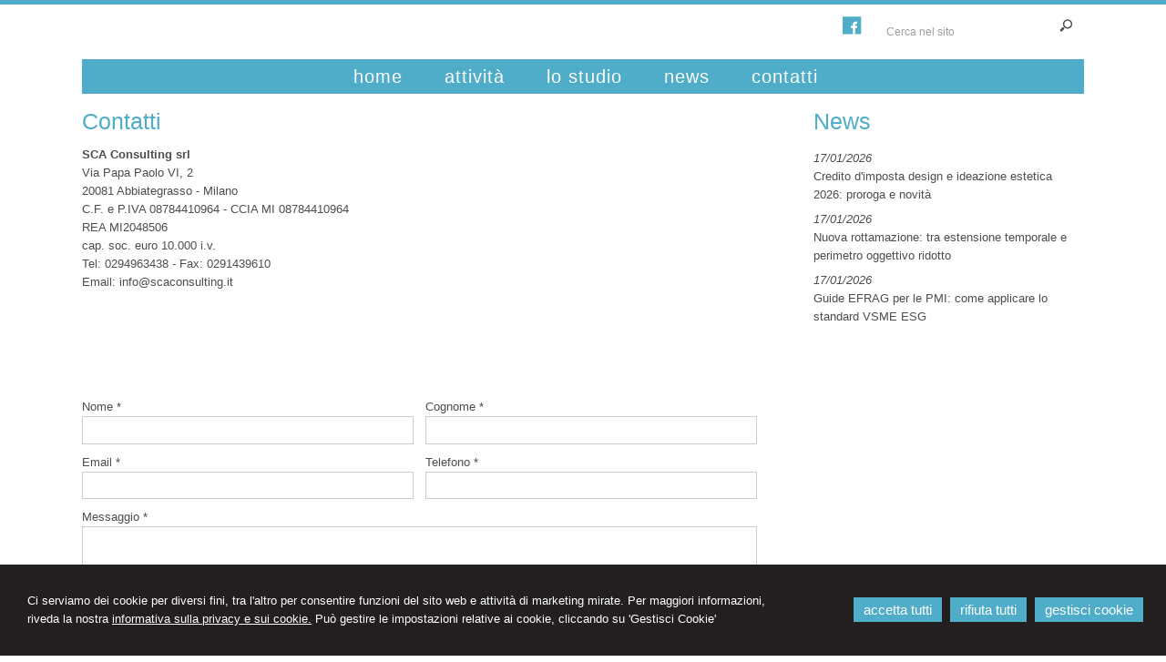

--- FILE ---
content_type: text/html; charset=utf-8
request_url: https://www.servizicontabiliabbiategrasso.it/consulenza-per-l-impresa---societaria-tributaria-gestionale-/1
body_size: 8747
content:


<!DOCTYPE html PUBLIC "-//W3C//DTD XHTML 1.0 Transitional//EN" "http://www.w3.org/TR/xhtml1/DTD/xhtml1-transitional.dtd">
<html lang="it" xml:lang="it" xmlns="http://www.w3.org/1999/xhtml">

<head>


    <meta http-equiv="Content-Type" content="text/html; charset=utf-8" />
<meta name="author" content="CommercialistaMyWeb" />
<meta name="copyright" content="www.commercialistamyweb.it" />
<meta http-equiv="content-language" content="IT" />
<meta name="ROBOTS" content="INDEX,FOLLOW" />
<meta name="revisit-after" content="7 days" />
<meta name="google" content="notranslate" />
<meta content="Edge" http-equiv="X-UA-Compatible" />
<meta name="viewport" content="width=device-width" />
<meta name="viewport" content="initial-scale=1.0" />
<meta property="og:type" content="website"/>
<meta name="twitter:card" content="site"/>
<meta name="og:site_name" content="SCA Consulting srl"/>
<meta name="description" content="Lo Studio ha sede in Abbiategrasso. Richiedi subito una consulenza!"/>
<meta property="og:description" content="Lo Studio ha sede in Abbiategrasso. Richiedi subito una consulenza!"/>
<meta name="twitter:description" content="Lo Studio ha sede in Abbiategrasso. Richiedi subito una consulenza!"/>
<base href="https://www.servizicontabiliabbiategrasso.it"/>
<meta property="og:url" content=" http://www.servizicontabiliabbiategrasso.it/consulenza-per-l-impresa---societaria-tributaria-gestionale-/1"/>
<meta name=" twitter:site" content=" http://www.servizicontabiliabbiategrasso.it/consulenza-per-l-impresa---societaria-tributaria-gestionale-/1"/>
<title>Contatti</title>
<meta property="og:title" content="Contatti"/>
<meta name=" twitter:title" content="Contatti"/>
<link type="text/css" href="https://www.commercialistamyweb.it/csstemplate/Lights/stile.css" rel="stylesheet" />
<link type="text/css" href="https://www.commercialistamyweb.it/csstemplate/Lights/responsive.css" rel="stylesheet" />
<link rel="stylesheet" href="https://www.commercialistamyweb.it/utility/fontawesome/css/all.min.css" />
<link rel="stylesheet" href="https://www.commercialistamyweb.it/utility/fontawesome/css/v4-font-face.min.css" />
<link rel="stylesheet" href="https://www.commercialistamyweb.it/utility/fontawesome/css/v4-shims.min.css" />
<link type = "text/css" href="https://www.commercialistamyweb.it/jsTemplate/animate.css" rel="stylesheet" />
<link type = "text/css" href="https://www.commercialistamyweb.it/jsTemplate/col.css" rel="stylesheet" />
<link type = "text/css" href="https://www.commercialistamyweb.it/cssTemplate/cookie.css" rel="stylesheet" />
<link type="text/css" href="https://www.commercialistamyweb.it/csstemplate/std/flag-icon.css" rel="stylesheet" />
<link type="text/css" href="https://www.commercialistamyweb.it/jsTemplate/jquery.modal.min.css" rel="stylesheet" />
<script type="text/javascript" src="https://www.commercialistamyweb.it/jsTemplate/jquery.js"></script>


    

</head>
<body class="inner-body">
    <form name="form1" method="post" action="/consulenza-per-l-impresa---societaria-tributaria-gestionale-/1" onsubmit="javascript:return WebForm_OnSubmit();" id="form1">
<div>
<input type="hidden" name="__EVENTTARGET" id="__EVENTTARGET" value="" />
<input type="hidden" name="__EVENTARGUMENT" id="__EVENTARGUMENT" value="" />
<input type="hidden" name="__VIEWSTATE" id="__VIEWSTATE" value="/[base64]" />
</div>

<script type="text/javascript">
//<![CDATA[
var theForm = document.forms['form1'];
if (!theForm) {
    theForm = document.form1;
}
function __doPostBack(eventTarget, eventArgument) {
    if (!theForm.onsubmit || (theForm.onsubmit() != false)) {
        theForm.__EVENTTARGET.value = eventTarget;
        theForm.__EVENTARGUMENT.value = eventArgument;
        theForm.submit();
    }
}
//]]>
</script>


<script src="/WebResource.axd?d=F73DOFn-rZifRxgqLBCochwEnmf2S9Zqf0Ot_DkAm_jle2KINg_lo8M_2ig0d70z0EcHzDMFGpHRdmjnX7ipS4xdomM1&amp;t=638901845280000000" type="text/javascript"></script>


<script src="/WebResource.axd?d=2KTk_UAw-flfyaN86oR-hWPBYO_8QIejnCYXDP-vHNIgHywAxiGuQun4DFob6U5u_6dnM_Q_Ka0XRcgpBnWHOcxM1aI1&amp;t=638901845280000000" type="text/javascript"></script>
<script type="text/javascript">
//<![CDATA[
function WebForm_OnSubmit() {
if (typeof(ValidatorOnSubmit) == "function" && ValidatorOnSubmit() == false) return false;
return true;
}
//]]>
</script>

<div>

	<input type="hidden" name="__VIEWSTATEGENERATOR" id="__VIEWSTATEGENERATOR" value="90059987" />
	<input type="hidden" name="__EVENTVALIDATION" id="__EVENTVALIDATION" value="/wEdABXOOoTXIy+sVhFa3goHgjGrMO3Zc8Ox3i9IYX9MUqgeJsjupeWyoSihSzXM9U7QavKHmplBYaNWTP5iYQ6jZ4mHJz0wkPMd/AwA4Wi/dGkzQuwHBSrSBYPue47ntebSOsrpHKZ2uGitRYkx8BrbUCTZvd+0JgdyI/MKcYDq1kIWgqIxgNsG2KRFeFPx25q8jELiFInakQb2xWIFVd0YDPN0uIOswXMHak/ABAj2dybsAf7zD+mSmDww1ykcC2n8fuMHoH1ZaXA1B5mrjcCov0oglGk8UMe9xWFMv2X9AibRNDG3sC10huZrSI+/VInzNYZqm2/amNnucHC+hHXWyEvug835hl+h547TqPxxzh+ihycOGWwZ+hshlvkxfNJQ0oKOMHcPCEb9W3jw6Z1pHsGKyQCzXSc1k/Vgp1SsX3uqvB/2chVJOewhNSCwJtFj+88k8pq7TTGDa3vcCbiyldyYFB8dtA==" />
</div>
       
        <div id="ContentWrapper">
	<div class="banner_consenso_cookie"><div id="testo_banner"><p>Ci serviamo dei cookie per diversi fini, 
tra l'altro per consentire funzioni del sito web e attività di marketing mirate. Per maggiori informazioni, riveda la nostra <a href="cookie-policy/" id="lp_link">informativa sulla privacy e sui cookie.</a> 
Può gestire le impostazioni relative ai cookie, cliccando su 'Gestisci Cookie'</div><div class="pulsanti-banner"> <a class="button" onclick="AccettaTuttiCookie();" href="javascript:void(0)" title="Accetta Tutti">ACCETTA TUTTI</a>  <a class="button" onclick="RifiutaTuttiCookie();" href="javascript:void(0)" title="Rifiuta Tutti">RIFIUTA TUTTI</a>  <a class="button" onclick="GestisciCookie();" href="javascript:void(0)" title="Gestisci Cookie">GESTISCI COOKIE</a></p></div></div>

   
                     
          

 <div id="header-wrapper">
     

            <div id="header">

                <div class="header-left">
                    <div class="logo">
                        <div class="txtlogo"><h1><a href="" title="Home"></a></h1><p><a href="" title="Home"></a></p></div>
                    </div>                    
                </div>
                <div class="header-right">
                      
                     <div class="search">
                 <input name="ctl00$PanelSeach$TextSearch" type="text" value="Cerca nel sito" id="ctl00_PanelSeach_TextSearch" class="inputsearch" onfocus="if(this.value==&#39;Cerca nel sito&#39;) this.value=&#39;&#39;;" onblur="if(this.value==&#39;&#39;) this.value=&#39;Cerca nel sito&#39;;" />
<input type="submit" name="ctl00$PanelSeach$SearchButton" value="" onclick="javascript:WebForm_DoPostBackWithOptions(new WebForm_PostBackOptions(&quot;ctl00$PanelSeach$SearchButton&quot;, &quot;&quot;, true, &quot;searchSite&quot;, &quot;&quot;, false, false))" id="ctl00_PanelSeach_SearchButton" class="btn-search" />
<span id="ctl00_PanelSeach_ValidatorTextSearch" class="validationError" style="color:Red;visibility:hidden;"></span>


<span id="ctl00_PanelSeach_ValidatorTextSearchBlog" class="validationError" style="color:Red;visibility:hidden;"></span>
        </div>
                    
                                    <ul class=" socialnetwork"><li><a href="http://www.facebook.com" title="Facebook" target=" _blank"><img src=" public/SocialNetwork/facebook_13.png" alt="Facebook" /></a></li></ul>

                </div>
                <div class="content-menu">
                      
                    <!--modulo menu principale-->
                    <a class="menuresponsive" href="javascript:void(0);">
                       <img src="https://www.commercialistamyweb.it/csstemplate/Lights/images/menuresponsive.png" alt="Menu" />
                        <span>Menu</span></a>
                   
                     <ul class="menu">
                     <li class="parent first"><a href="" title="Home"><span>Home</span></a></li><li class="parent"><a href="attivita/3" title="Attività"><span>Attività</span></a></li><li class="parent"><a href="lo-studio/2" title="Lo studio"><span>Lo studio</span></a><ul class=" sub-menu"><li><a  href="lo-studio/lo-staff/4" title="Lo staff"><span>Lo staff</span></a></li><li><a  href="lo-studio/orari-ufficio/5" title="Orari ufficio"><span>Orari ufficio</span></a></li></ul></li><li class="parent"><a href="news/" title="News"><span>News</span></a></li><li class="parent last"><a href="contatti/1" title="Contatti"><span>Contatti</span></a></li>
                        </ul>                  
                    <!--fine menu principale-->
                    
                </div>
            </div>
     </div>
           
        <div id="content-wrapper">
            <div id="content">
                
<div class="paginainterna">
  <div id="ctl00_PaginaInterna_ContenutiMain">
		<h1>Contatti</h1><div class="org"><strong>SCA Consulting srl</strong>&nbsp;</div>
<div class="adr">
<div class="street-address">Via Papa Paolo VI, 2</div>
<div><span class="postal-code">20081</span>&nbsp;<span class="locality">Abbiategrasso - Milano</span><span class="region"><br /></span></div>
<div><span class="locality">C.F. e P.IVA 08784410964 - CCIA MI 08784410964</span></div>
<div><span class="locality">REA MI2048506</span></div>
<div><span class="locality">cap. soc. euro 10.000 i.v.</span></div>
</div>
<div>Tel:&nbsp;<span class="tel">0294963438 -&nbsp;</span><span class="tel"><span class="type">Fax</span>:&nbsp;<span class="value">0291439610</span></span></div>
<div>Email: info@scaconsulting.it</div>
<p>&nbsp;</p>
<p>&nbsp;</p>
<p>&nbsp;</p>
<style>
    .panelAccettoCondizioni p {
        margin:10px 0px 0px;
    }
    .checkFlow {
        list-style:none;
        padding:0px;
        display:inline-block;
        width:100%;
        margin:0px;
    }
            .checkFlow li {
                float:left;
                margin-right:10px;
            }
</style>
<div id="ctl00_PaginaInterna_ctl00_Form" class="formpanel">
			<div class="boxcampoform "><span>Nome *</span><input name="ctl00$PaginaInterna$ctl00$Nome" type="text" maxlength="255" id="ctl00_PaginaInterna_ctl00_Nome" class="text" /><span id="ctl00_PaginaInterna_ctl00_ctl02" class="validationError" style="color:Red;visibility:hidden;"></span></div><div class="boxcampoform "><span>Cognome *</span><input name="ctl00$PaginaInterna$ctl00$Cognome" type="text" maxlength="255" id="ctl00_PaginaInterna_ctl00_Cognome" class="text" /><span id="ctl00_PaginaInterna_ctl00_ctl04" class="validationError" style="color:Red;visibility:hidden;"></span></div><div class="boxcampoform "><span>Email *</span><input name="ctl00$PaginaInterna$ctl00$Email" type="text" id="ctl00_PaginaInterna_ctl00_Email" class="text Email" onchange="verifyEmail(&#39;Email&#39;,&#39;Inserisci indirizzo email corretto&#39;);" /><span id="ctl00_PaginaInterna_ctl00_ctl06" class="validationError" style="color:Red;visibility:hidden;"></span></div><div class="boxcampoform "><span>Telefono *</span><input name="ctl00$PaginaInterna$ctl00$Telefono" type="text" maxlength="255" id="ctl00_PaginaInterna_ctl00_Telefono" class="text" /><span id="ctl00_PaginaInterna_ctl00_ctl08" class="validationError" style="color:Red;visibility:hidden;"></span></div><div class="boxcampoform row"><span>Messaggio *</span><textarea name="ctl00$PaginaInterna$ctl00$Informazione" rows="2" cols="20" id="ctl00_PaginaInterna_ctl00_Informazione" class="textarea">
</textarea><span id="ctl00_PaginaInterna_ctl00_ctl10" class="validationError" style="color:Red;visibility:hidden;"></span></div>
		</div>
<div class="boxcaptcha">
<span id="ctl00_PaginaInterna_ctl00_TestoCaptcha">Codice di controllo *</span>

<style>
    .boxCaptcha
    {
        float:left;
        width:100%;
    }
    .txtBoxCaptcha
    {
        clear:both;
        float:left;
        display:block;
        border:1px solid #999;
        padding:4px 5px;
        margin-top:5px;
    }
    .imgCaptcha
    {
        border:1px solid #999 !important;
        float:left;
    }
    .boxCaptcha a
    {
        float:left;
        margin:5px;
    }
    .boxLinkCaptcha
    {
        float:left;
        margin-left:5px;
        width:25px;
    }
    .txtCSCaptcha
    {
        float:left;
        font-size:11px;
        color:#999;
        clear:both;
    }
</style>
<div id="ctl00_PaginaInterna_ctl00_ctl00_PanelCaptcha" class="boxCaptcha">
			
    <img id="ctl00_PaginaInterna_ctl00_ctl00_imgCaptcha" class="imgCaptcha" src="http://www.servizicontabiliabbiategrasso.it/captcha/captcha.aspx?ns=224865e0-b6d8-49d0-af6a-38c257d0f8bc" style="width:180px;border-width:0px;" />
    <div id="ctl00_PaginaInterna_ctl00_ctl00_boxLinkCaptcha" class="boxLinkCaptcha">
				<a id="ctl00_PaginaInterna_ctl00_ctl00_agg_Captcha" href="javascript:void(0);" onclick="javascript:changeImg(&#39;224865e0-b6d8-49d0-af6a-38c257d0f8bc&#39;);"><img src='http://www.servizicontabiliabbiategrasso.it//captcha/media-repeat-alt.png' /></a>
			</div>
    <input type="hidden" name="ctl00$PaginaInterna$ctl00$ctl00$hideGuid" id="ctl00_PaginaInterna_ctl00_ctl00_hideGuid" value="224865e0-b6d8-49d0-af6a-38c257d0f8bc" />
<input name="ctl00$PaginaInterna$ctl00$ctl00$txtCaptcha" type="text" id="ctl00_PaginaInterna_ctl00_ctl00_txtCaptcha" class="txtBoxCaptcha" /><span id="ctl00_PaginaInterna_ctl00_ctl00_validationCaptchaCaptcha" class="validationError" style="color:Red;visibility:hidden;"></span><span id="ctl00_PaginaInterna_ctl00_ctl00_labelCSCaptcha" class="txtCSCaptcha">Il codice visualizzato fa distinzione tra le lettere maiuscole e quelle minuscole.</span>
		</div>
<script type="text/javascript">
    function changeImg(guid) {
        document.getElementById('ctl00_PaginaInterna_ctl00_ctl00_imgCaptcha').src = 'http://www.servizicontabiliabbiategrasso.it/captcha/captcha.aspx?ns=' + guid + "&a=" + Date();
        var x = document.getElementsByTagName('input');
        for (var i = 0; i < x.length; i++) {
            if (x[i].className === "txtBoxCaptcha") {
                x[i].focus();
                x[i].value = "";
                break;
            }
        }
    }
    function popupCaptchaLink(url, w, h) {
        var width = w;
        var height = h;
        var left = (screen.width - width) / 2;
        var top = (screen.height - height) / 2;
        var params = 'width=' + width + ', height=' + height;
        params += ', top=' + top + ', left=' + left;
        params += ', directories=no';
        params += ', location=no';
        params += ', menubar=no';
        params += ', resizable=no';
        params += ', scrollbars=yes';
        params += ', status=no';
        params += ', toolbar=no';
        if (navigator.appName == "Microsoft Internet Explorer") {
            PreLink = "../../"
            //se prelink ha http non inserisco percorso

            if (url.indexOf("http://") >= 0) {
                PreLink = ""
            }
        } else {
            PreLink = ""
        }
        newwin = window.open(PreLink + url, 'windowname5', params);
        if (window.focus) { newwin.focus() }
        return false;
    }
</script>
    </div>


<span id="ctl00_PaginaInterna_ctl00_InfoObbligatorie">Le informazioni contrassegnate da * sono obbligatorie.</span>

<div id="ctl00_PaginaInterna_ctl00_PanelAccettoCondizioni" class="panelAccettoCondizioni">
			
 
<p><a href="privacy/" target="_blank">Acconsento al trattamento dei miei dati personali</a></p><ul id="ctl00_PaginaInterna_ctl00_CheckPrivacy_1" class="checkFlow">
				<li><input id="ctl00_PaginaInterna_ctl00_CheckPrivacy_1_0" type="radio" name="ctl00$PaginaInterna$ctl00$CheckPrivacy_1" value="true" /><label for="ctl00_PaginaInterna_ctl00_CheckPrivacy_1_0">Acconsento</label></li>
				<li><input id="ctl00_PaginaInterna_ctl00_CheckPrivacy_1_1" type="radio" name="ctl00$PaginaInterna$ctl00$CheckPrivacy_1" value="false" /><label for="ctl00_PaginaInterna_ctl00_CheckPrivacy_1_1">Non acconsento</label></li>

			</ul><span id="ctl00_PaginaInterna_ctl00_ctl11" class="validationError" style="color:Red;display:none;"></span><span id="ctl00_PaginaInterna_ctl00_ctl12" class="textError" style="color:Red;display:none;">É necessario accettare le condizioni</span>
		</div>

<div id="ctl00_PaginaInterna_ctl00_PanelPulsanti" class="panelpulsanti">
			
    
    <input type="submit" name="ctl00$PaginaInterna$ctl00$InviaForm" value="Invia messaggio" onclick="javascript:WebForm_DoPostBackWithOptions(new WebForm_PostBackOptions(&quot;ctl00$PaginaInterna$ctl00$InviaForm&quot;, &quot;&quot;, true, &quot;FormCONTATTI&quot;, &quot;&quot;, false, false))" id="ctl00_PaginaInterna_ctl00_InviaForm" class="button" />
    

		</div>



	</div>
  
</div>



                <div class="page-laterale">
            
                <div id="ctl00_PaginaLaterale_PanelPaginaLaterale" class="contentpaginalaterale">
		<div  class="box-laterali"><h2>News</h2><div class="wrapper-news"><div class="item-news "><p class="date-cal"><span class="month">gen</span><span class="day">17</span></p><p class="date"><span>17/01/2026</span></p><p class="title"><a target="_blank" href="https://www.ipsoa.it/documents/quotidiano/2026/01/17/credito-imposta-design-ideazione-estetica-2026-proroga-novita" title="Credito d'imposta design e ideazione estetica 2026: proroga e novità">Credito d'imposta design e ideazione estetica 2026: proroga e novità</a></p><p class="descrizione">La legge di Bilancio 2026 (legge n. 199/2025) </p></div><div class="item-news "><p class="date-cal"><span class="month">gen</span><span class="day">17</span></p><p class="date"><span>17/01/2026</span></p><p class="title"><a target="_blank" href="https://www.ipsoa.it/documents/quotidiano/2026/01/17/nuova-rottamazione-estensione-temporale-perimetro-oggettivo-ridotto" title="Nuova rottamazione: tra estensione temporale e perimetro oggettivo ridotto">Nuova rottamazione: tra estensione temporale e perimetro oggettivo ridotto</a></p><p class="descrizione">La rottamazione quinquies prevista dalla </p></div><div class="item-news "><p class="date-cal"><span class="month">gen</span><span class="day">17</span></p><p class="date"><span>17/01/2026</span></p><p class="title"><a target="_blank" href="https://www.ipsoa.it/documents/quotidiano/2026/01/17/guide-efrag-pmi-applicare-standard-vsme-esg" title="Guide EFRAG per le PMI: come applicare lo standard VSME ESG">Guide EFRAG per le PMI: come applicare lo standard VSME ESG</a></p><p class="descrizione">Le guide operative EFRAG supportano le </p></div></div></div>
	</div>
                 </div>
                
            </div>
        </div>
     <!-- Footer Start here -->
        <div id="footer-wrapper">
            <div id="footer">
                <div class="dati-footer">
                    <div class="logo-footer"><div class="txtlogo"><h1></h1><p></p></div></div><div class="vcard"><div class="org"><b>SCA Consulting srl</b></div><div class="adr"><div class="street-address">Via Papa Paolo VI, 2 - <span class="locality">Abbiategrasso</span> <span class="zipcode">20081</span>, <span class="region">MI</span></div><div class="cont">Tel. <span class="tel">0294963438</span> Fax <span class="fax">0291439610</span></div></div></div>
                </div>
              
            </div>
            <div id="footer-credits">
                <p class="credits">&copy; 2026 Copyright SCA Consulting srl. Tutti i diritti riservati  |  P.IVA 08784410964  |  <a  href="javascript:GestisciCookie()" title="Gestisci Cookie">Gestisci Cookie</a> - <a  href="sitemap/7" title="Sitemap">Sitemap</a> - <a  href="privacy/6" title="Privacy">Privacy</a> - <a  href="cookie-policy/" title="Cookie policy">Cookie policy</a> - <a target="_blank" href="https://www.commercialistamyweb.it" title="Credits">Credits</a></p>
            </div>
          
        </div>
</div>
  

   
    <script type="text/javascript" src="https://www.commercialistamyweb.it/jsTemplate/jquery.nivo.slider.js"></script>
<script type="text/javascript" src="https://www.commercialistamyweb.it/jsTemplate/jquery.ui.widget.js"></script>
<script type="text/javascript" src="https://www.commercialistamyweb.it/jsTemplate/jquery.ui.tabs.js"></script>
<script type="text/javascript" src="https://www.commercialistamyweb.it/jsTemplate/jquery-ui.custom.js"></script>
<script type="text/javascript" src="https://www.commercialistamyweb.it/jsTemplate/jquery.imagesloaded.min.js"></script>
<script type="text/javascript" src="https://www.commercialistamyweb.it/jsTemplate/jquery.appear.js"></script>
<script type="text/javascript" src="https://www.commercialistamyweb.it/jsTemplate/jquery-imagefill.js"></script>
<script type="text/javascript" src="https://www.commercialistamyweb.it/jsTemplate/jquery.cookie.js"></script>
<script type="text/javascript" src="https://www.commercialistamyweb.it/jsTemplate/scripts.js"></script>
<script type="text/javascript" src="https://www.commercialistamyweb.it/jsTemplate/jonscroll.min.js"></script>
<script type="text/javascript" src="https://www.commercialistamyweb.it/jsTemplate/CookieSitePolicy2.js"></script>
<script type="text/javascript" src="https://www.commercialistamyweb.it/csstemplate/Lights/js/scrollpage.js"></script>
<script type="text/javascript" src="https://www.commercialistamyweb.it/csstemplate/Lights/js/menu.js"></script>
<script type="text/javascript" src="https://www.commercialistamyweb.it/jsTemplate/jquery.effects.core.js"></script>
<script type="text/javascript" src="https://www.commercialistamyweb.it/jsTemplate/jquery.effects.slide.js"></script>
<script type="text/javascript" src="https://www.commercialistamyweb.it/jsTemplate/jquery.effects.bounce.js"></script>
<script type="text/javascript">
$(function () {
 $('.logo').hide();
 $(document).ready(function () {
 runEffect('fade', '.logo');
return false;
});
})
</script>
<script type="text/javascript">
$(function () {
 $('#content').hide();
 $(document).ready(function () {
 runEffect('fade', '#content');
return false;
});
})
</script>
 <script src="https://www.commercialistamyweb.it/jsTemplate/jquery.modal.min.js"></script><script type="text/javascript" src="https://www.commercialistamyweb.it/jsTemplate2.0/ValidatorForm.js"></script>


      <div class="modal" id="CookieModal">
            <div id="FormCookie">
                <h4>Cookie Policy</h4>
                <p class="mb-3">
                    Ci serviamo dei cookie per diversi fini, tra l'altro per consentire funzioni del sito web e attività di marketing mirate. Per maggiori informazioni, riveda la nostra <a href="/cookie-policy/">informativa sulla privacy e sui cookie</a>.
                </p>
                <div id="ElencoCampiCookie">
	<span disabled="disabled"><input id="CheckCoockiePolicy_0_0" type="checkbox" name="CheckCoockiePolicy_0_0" checked="checked" disabled="disabled" /><label for="CheckCoockiePolicy_0_0">Cookie e Servizi Necessari</label></span><p>Questi servizi sono necessari per il corretto funzionamento di questo sito web: <a href='https://bunny.net/gdpr/' target='_blank'>Bunny Fonts</a></p><input id="CheckCoockiePolicy_1_1" type="checkbox" name="CheckCoockiePolicy_1_1" /><label for="CheckCoockiePolicy_1_1">Google Analytics</label><p>I servizi di Google Analytics ci aiutano ad analizzare l'utilizzo del sito e ottimizzarlo per un'esperienza migliore per tutti: <a href="https://policies.google.com/privacy?hl=it-IT" target="_blank">clicca qui per maggiori informazioni</a></p><input id="CheckCoockiePolicy_2_2" type="checkbox" name="CheckCoockiePolicy_2_2" /><label for="CheckCoockiePolicy_2_2">Servizi Youtube</label><p>I servizi di Youtube aiutano il servizio ad analizzare l'utilizzo dei plugin e ottimizzarli per un'esperienza migliore per tutti: <a href="https://policies.google.com/privacy?hl=it-IT" target="_blank">clicca qui per maggiori informazioni</a></p><input id="CheckCoockiePolicy_3_3" type="checkbox" name="CheckCoockiePolicy_3_3" /><label for="CheckCoockiePolicy_3_3">Google Maps</label><p>I servizi di Google Maps aiutano il servizio ad analizzare l'utilizzo dei plugin e ottimizzarli per un'esperienza migliore per tutti: <a href="https://policies.google.com/privacy?hl=it-IT" target="_blank">clicca qui per maggiori informazioni</a></p><input id="CheckCoockiePolicy_4_4" type="checkbox" name="CheckCoockiePolicy_4_4" /><label for="CheckCoockiePolicy_4_4">Facebook Plugin</label><p>Il sito utilizza dei Social Plugins Facebook di diversi social network. Il social network trasmette il contenuto del plugin direttamente al tuo browser, dopodichè è collegato al sito web. Attraverso l'inclusione del plugin il social network riceve l'informazione che hai aperto la rispettiva pagina del nostro sito web: <a href="https://it-it.facebook.com/business/help/471978536642445?id=1205376682832142" target="_blank">clicca qui per maggiori informazioni</a>.</p><input id="CheckCoockiePolicy_6_6" type="checkbox" name="CheckCoockiePolicy_6_6" /><label for="CheckCoockiePolicy_6_6">Twitter Plugin</label><p>Il sito utilizza dei Social Plugins Twitter di diversi social network. Il social network trasmette il contenuto del plugin direttamente al tuo browser, dopodichè è collegato al sito web. Attraverso l'inclusione del plugin il social network riceve l'informazione che hai aperto la rispettiva pagina del nostro sito web: <a href="https://help.twitter.com/en/rules-and-policies/twitter-cookies" target="_blank">clicca qui per maggiori informazioni</a>.</p><input id="CheckCoockiePolicy_8_8" type="checkbox" name="CheckCoockiePolicy_8_8" /><label for="CheckCoockiePolicy_8_8">Linkedin Plugin</label><p>Il sito utilizza dei Social Plugins Linkedin di diversi social network. Il social network trasmette il contenuto del plugin direttamente al tuo browser, dopodichè è collegato al sito web. Attraverso l'inclusione del plugin il social network riceve l'informazione che hai aperto la rispettiva pagina del nostro sito web: <a href="https://privacy.linkedin.com/it-it/gdpr?lr=1" target="_blank">clicca qui per maggiori informazioni</a>.</p>
</div>
                <div class="my-16">
                    <button type="button" onclick="AccettaTuttiCookie()" class="button">Accetta tutti</button>
                    <button type="button" onclick="RifiutaTuttiCookie()" style="margin-right: 20px;" class="button">Rifiuta tutti</button>
                    <button type="button" onclick="SelezionaCookie()" class="button" style="margin-right: 20px;">Salva scelta</button>
                </div>
            </div>
        </div>
          
<script type="text/javascript">
//<![CDATA[
var Page_Validators =  new Array(document.getElementById("ctl00_PanelSeach_ValidatorTextSearch"), document.getElementById("ctl00_PanelSeach_ValidatorTextSearchBlog"), document.getElementById("ctl00_PaginaInterna_ctl00_ctl02"), document.getElementById("ctl00_PaginaInterna_ctl00_ctl04"), document.getElementById("ctl00_PaginaInterna_ctl00_ctl06"), document.getElementById("ctl00_PaginaInterna_ctl00_ctl08"), document.getElementById("ctl00_PaginaInterna_ctl00_ctl10"), document.getElementById("ctl00_PaginaInterna_ctl00_ctl00_validationCaptchaCaptcha"), document.getElementById("ctl00_PaginaInterna_ctl00_ctl11"), document.getElementById("ctl00_PaginaInterna_ctl00_ctl12"));
//]]>
</script>

<script type="text/javascript">
//<![CDATA[
var ctl00_PanelSeach_ValidatorTextSearch = document.all ? document.all["ctl00_PanelSeach_ValidatorTextSearch"] : document.getElementById("ctl00_PanelSeach_ValidatorTextSearch");
ctl00_PanelSeach_ValidatorTextSearch.controltovalidate = "ctl00_PanelSeach_TextSearch";
ctl00_PanelSeach_ValidatorTextSearch.focusOnError = "t";
ctl00_PanelSeach_ValidatorTextSearch.validationGroup = "searchSite";
ctl00_PanelSeach_ValidatorTextSearch.evaluationfunction = "RequiredFieldValidatorEvaluateIsValid";
ctl00_PanelSeach_ValidatorTextSearch.initialvalue = "Cerca nel sito";
var ctl00_PanelSeach_ValidatorTextSearchBlog = document.all ? document.all["ctl00_PanelSeach_ValidatorTextSearchBlog"] : document.getElementById("ctl00_PanelSeach_ValidatorTextSearchBlog");
ctl00_PanelSeach_ValidatorTextSearchBlog.controltovalidate = "ctl00_PanelSeach_TextSearchBlog";
ctl00_PanelSeach_ValidatorTextSearchBlog.focusOnError = "t";
ctl00_PanelSeach_ValidatorTextSearchBlog.enabled = "False";
ctl00_PanelSeach_ValidatorTextSearchBlog.validationGroup = "searchSiteBlog";
ctl00_PanelSeach_ValidatorTextSearchBlog.evaluationfunction = "RequiredFieldValidatorEvaluateIsValid";
ctl00_PanelSeach_ValidatorTextSearchBlog.initialvalue = "";
var ctl00_PaginaInterna_ctl00_ctl02 = document.all ? document.all["ctl00_PaginaInterna_ctl00_ctl02"] : document.getElementById("ctl00_PaginaInterna_ctl00_ctl02");
ctl00_PaginaInterna_ctl00_ctl02.controltovalidate = "ctl00_PaginaInterna_ctl00_Nome";
ctl00_PaginaInterna_ctl00_ctl02.focusOnError = "t";
ctl00_PaginaInterna_ctl00_ctl02.validationGroup = "FormCONTATTI";
ctl00_PaginaInterna_ctl00_ctl02.evaluationfunction = "RequiredFieldValidatorEvaluateIsValid";
ctl00_PaginaInterna_ctl00_ctl02.initialvalue = "";
var ctl00_PaginaInterna_ctl00_ctl04 = document.all ? document.all["ctl00_PaginaInterna_ctl00_ctl04"] : document.getElementById("ctl00_PaginaInterna_ctl00_ctl04");
ctl00_PaginaInterna_ctl00_ctl04.controltovalidate = "ctl00_PaginaInterna_ctl00_Cognome";
ctl00_PaginaInterna_ctl00_ctl04.focusOnError = "t";
ctl00_PaginaInterna_ctl00_ctl04.validationGroup = "FormCONTATTI";
ctl00_PaginaInterna_ctl00_ctl04.evaluationfunction = "RequiredFieldValidatorEvaluateIsValid";
ctl00_PaginaInterna_ctl00_ctl04.initialvalue = "";
var ctl00_PaginaInterna_ctl00_ctl06 = document.all ? document.all["ctl00_PaginaInterna_ctl00_ctl06"] : document.getElementById("ctl00_PaginaInterna_ctl00_ctl06");
ctl00_PaginaInterna_ctl00_ctl06.controltovalidate = "ctl00_PaginaInterna_ctl00_Email";
ctl00_PaginaInterna_ctl00_ctl06.focusOnError = "t";
ctl00_PaginaInterna_ctl00_ctl06.validationGroup = "FormCONTATTI";
ctl00_PaginaInterna_ctl00_ctl06.evaluationfunction = "RequiredFieldValidatorEvaluateIsValid";
ctl00_PaginaInterna_ctl00_ctl06.initialvalue = "";
var ctl00_PaginaInterna_ctl00_ctl08 = document.all ? document.all["ctl00_PaginaInterna_ctl00_ctl08"] : document.getElementById("ctl00_PaginaInterna_ctl00_ctl08");
ctl00_PaginaInterna_ctl00_ctl08.controltovalidate = "ctl00_PaginaInterna_ctl00_Telefono";
ctl00_PaginaInterna_ctl00_ctl08.focusOnError = "t";
ctl00_PaginaInterna_ctl00_ctl08.validationGroup = "FormCONTATTI";
ctl00_PaginaInterna_ctl00_ctl08.evaluationfunction = "RequiredFieldValidatorEvaluateIsValid";
ctl00_PaginaInterna_ctl00_ctl08.initialvalue = "";
var ctl00_PaginaInterna_ctl00_ctl10 = document.all ? document.all["ctl00_PaginaInterna_ctl00_ctl10"] : document.getElementById("ctl00_PaginaInterna_ctl00_ctl10");
ctl00_PaginaInterna_ctl00_ctl10.controltovalidate = "ctl00_PaginaInterna_ctl00_Informazione";
ctl00_PaginaInterna_ctl00_ctl10.focusOnError = "t";
ctl00_PaginaInterna_ctl00_ctl10.validationGroup = "FormCONTATTI";
ctl00_PaginaInterna_ctl00_ctl10.evaluationfunction = "RequiredFieldValidatorEvaluateIsValid";
ctl00_PaginaInterna_ctl00_ctl10.initialvalue = "";
var ctl00_PaginaInterna_ctl00_ctl00_validationCaptchaCaptcha = document.all ? document.all["ctl00_PaginaInterna_ctl00_ctl00_validationCaptchaCaptcha"] : document.getElementById("ctl00_PaginaInterna_ctl00_ctl00_validationCaptchaCaptcha");
ctl00_PaginaInterna_ctl00_ctl00_validationCaptchaCaptcha.controltovalidate = "ctl00_PaginaInterna_ctl00_ctl00_txtCaptcha";
ctl00_PaginaInterna_ctl00_ctl00_validationCaptchaCaptcha.validationGroup = "FormCONTATTI";
ctl00_PaginaInterna_ctl00_ctl00_validationCaptchaCaptcha.evaluationfunction = "RequiredFieldValidatorEvaluateIsValid";
ctl00_PaginaInterna_ctl00_ctl00_validationCaptchaCaptcha.initialvalue = "";
var ctl00_PaginaInterna_ctl00_ctl11 = document.all ? document.all["ctl00_PaginaInterna_ctl00_ctl11"] : document.getElementById("ctl00_PaginaInterna_ctl00_ctl11");
ctl00_PaginaInterna_ctl00_ctl11.controltovalidate = "ctl00_PaginaInterna_ctl00_CheckPrivacy_1";
ctl00_PaginaInterna_ctl00_ctl11.display = "Dynamic";
ctl00_PaginaInterna_ctl00_ctl11.validationGroup = "FormCONTATTI";
ctl00_PaginaInterna_ctl00_ctl11.evaluationfunction = "RequiredFieldValidatorEvaluateIsValid";
ctl00_PaginaInterna_ctl00_ctl11.initialvalue = "";
var ctl00_PaginaInterna_ctl00_ctl12 = document.all ? document.all["ctl00_PaginaInterna_ctl00_ctl12"] : document.getElementById("ctl00_PaginaInterna_ctl00_ctl12");
ctl00_PaginaInterna_ctl00_ctl12.controltovalidate = "ctl00_PaginaInterna_ctl00_CheckPrivacy_1";
ctl00_PaginaInterna_ctl00_ctl12.display = "Dynamic";
ctl00_PaginaInterna_ctl00_ctl12.validationGroup = "FormCONTATTI";
ctl00_PaginaInterna_ctl00_ctl12.evaluationfunction = "CompareValidatorEvaluateIsValid";
ctl00_PaginaInterna_ctl00_ctl12.valuetocompare = "true";
//]]>
</script>


<script type="text/javascript">
//<![CDATA[

var Page_ValidationActive = false;
if (typeof(ValidatorOnLoad) == "function") {
    ValidatorOnLoad();
}

function ValidatorOnSubmit() {
    if (Page_ValidationActive) {
        return ValidatorCommonOnSubmit();
    }
    else {
        return true;
    }
}
        //]]>
</script>
</form>
</body>
</html>


--- FILE ---
content_type: text/css
request_url: https://www.commercialistamyweb.it/csstemplate/Lights/stile.css
body_size: 9515
content:
@import url('menu.css');
@import url('nivo-slider.css');
@import url('form.css');
@import url('icon.css');
@import url(http://fonts.googleapis.com/css?family=Alegreya+Sans+SC:400,700);
body
{
	margin: 0;
	padding: 0;    
	font-family: Arial, Helvetica, sans-serif;
	color: #4D4D4D;
	background-color: #fff;
	font-size: 13px;
	line-height: 20px;
}
html, body, form {
    height: 100%;
    margin: 0;
    padding: 0;
}
#header-wrapper, #content-wrapper, #content-home-wrapper, #sliderwrapper, #news-sliderwrapper
{
	width: 100%;
	clear: both;
}
a
{
	color: #4FADC9;
	text-decoration: none;
	outline:none;
}

.btn-archivio-news a
{
   color:#fff;
    text-align:right;
}
p.btn-archivio-news 
{
   color:#fff;
    text-align:right;
}
a:hover
{
	text-decoration: underline;
}
#header, #content, #footer, #content-home, #news-slider, #top-header,#footer-credits,#slider-container
{
	margin: 0 auto;
	width: 1100px;
	clear: both;
}
.last
{
	margin: 0 !important;
}
/*--------------HEADER --------------*/
#header-wrapper
{
    
 height:100px;
    position:absolute;
    z-index:10000;
    border-top:5px solid #4FADC9;
    
}.inner-body #header-wrapper
{
    position:relative;
    height:auto;
    
}
#header
{
    position:relative;
}
.header-left
{
    width:50%;
    float:left;
    padding-left:2%;
}.header-right
{
    width:48%;
    float:right;
}
.inner-body .logo h1 a, .inner-body .logo p a
{
    color:#4FADC9;
}
.inner-body .header-left
{
    padding-left:0px;
}
.logo h1 a
{
    color:#fff;
    text-decoration:none;
    font-size:30px;
    font-weight:bold;   
    margin-bottom:0px;
    font-family:'Alegreya Sans SC',Arial;
}.logo h1 
{
    margin-bottom:0px;
    padding-bottom:9px;
    padding-top:8px;
    margin-top:20px;
 }
 .logo p
{
     margin-top:0px;
     
}
.logo p a
{
   
    text-decoration:none;
   font-family:'Alegreya Sans SC',Arial; 
     color:#fff; font-size:30px;
    
    font-weight:bold;   
}
.logo
{
   
    padding:0px 0px 10px;
}
.imglogo
{
    float:left;
    margin-right:5px;

}
.imglogo img
{
    float:left;
    margin-right:10px;
    border:none;
}
.txtlogo
{
   width:auto;
}


.search {
    float: right;
    margin: 10px 10px 0;
    padding: 2px 0;
    background-color:#fff;
    padding-left:1%;
   
}
.lingue {
 float: right;
  padding: 13px 0 0 10px;
    padding-right:0%;
    margin:0;
  
    list-style-type:none;
}
.lingue li a{
    
        color:#fff;
}
.inner-body .lingue li a {
  color: #4FADC9;
}
.socialnetwork {
    
    list-style-type:none;
    float:right;
    margin:0;
        padding: 13px 0 0px;
    padding-right:1%;
}
.socialnetwork li{
float:left;
margin-left:5px;
}
 .socialnetwork li a img{
border:none;
}
 .logo-desc{
  background-color: #50adc9;
    color: #fff;
    display: block;
    font-family: "Alegreya Sans SC",Arial;
    font-size: 50px;
    letter-spacing: -5px;
    padding: 20px 12px;
 }
/*--------------FINE HEADER --------------*/
/*-----------------------CONTENT ---------------------*/
#ContentWrapper {
    min-height: 100%;
    position: relative;
}
#content
{
    padding:20px 0;
    overflow:hidden;
  
}#content-wrapper {
    padding-bottom: 180px;
}

.box
{
    width:32%;
    float:left;
    margin-right:2%;
   
}

.boxpagine
{
    margin-right:2%;
    width:66%;
}

.contentpaginalaterale
{
    margin-bottom:20px;
}
.box-laterali
{
    color:#4D4D4D;
    overflow:hidden;
    margin-bottom:10px;

}
.box-laterali a
{
    color:#4D4D4D;

}

.page-laterale .item-news
{
    width:100%;
}.page-laterale .item-news p.date,.page-laterale .item-news p a
{
    width:100%;
    color:#4D4D4D;
}

.BoxHome
{
    position:relative;
}
.newsfiscali,.newsstudio
{
   padding: 2% 2% 2%;
    background-color:#4FADC9;
    width:28%;margin-right:0px;margin-bottom:20px;
}

.newsfiscali h2,.newsstudio h2
{
     color:#fff;
}
#areaClienti
{
    clear:left;

}
#blocco-newsletter
{
    float:left; margin-right:2%;
    width:32%;
    margin-bottom:10px;
}
.ultime-blog
{
    width:32%;
    float:left;
    margin-right:0px;
    margin-bottom:20px;
    clear:right;
}

#content-wrapper
{
}
.itemSearch{
	float:left;
	width:100%;
	margin:10px 0px;
	}
.itemSearch a{
	font-size:14px;
	float:left;
	width:100%;
	}
.itemSearch p{
	margin:0px;
	margin-top:2px;
	float:left;
	width:100%;
	}
.highlight{
	font-weight:bold;
	}

.page-laterale
{
    width:27%;
    margin-left:3%;
    float:left;
}
.paginainterna
{
    width:70%;  float:left;
}
    .paginainterna p
    {
        text-align:justify
    }
/* --------------------------FIEN CONTENT -----------------*/

/*-------------------footer-------------*/

#footer-wrapper
{
    
    overflow:hidden;
	clear:both;
  height:160px;
  position:absolute;
  width:100%;
  bottom:0px;
}
#footer
{
	padding: 10px 0px 0px;
    background-image:url(images/bg-footer.png);
    background-repeat:repeat-x;
    overflow:hidden;
    position:relative;  margin-top:0px;
}
#footer .imglogo
{
    width:62px;
    margin:0 auto;
    float:none;
}
#footer p a,
#footer p,#footer .vcard
{
	/*padding: 0px 10px;*/
    color:#4EADC9;
}
    #footer .street-address,#footer .cont
    {
        text-align:center;  
    }



#footer .dati-footer
{
	float: left;
	width:100%;
}
    #footer a
    {
        color:#4EADC9;
    }
#footer-credits p.credits,#footer-credits p.credits a
{
	color:#4FADC9;
    text-align:center;
	}

#footer-credits
{
}
#footer .vcard{
   
    margin-left:0px;
    margin-top:0px;
	}
#footer .vcard .org{
    display:none;
	}
#footer .logo-footer h1
{
  display:none 
}
#footer .logo-footer .imglogo img
{
    width:50px;
}
#footer .logo-footer .txtlogo 
{
    float:left;
}#footer .logo-footer  p
{
     display:none 
}
 #footer .logo-footer 
{
     text-align:center;
   
    padding-top:10px;
     overflow:hidden;
    
}
/*------------------- fine footer-------------*/
h1, h2,.title-h2
{
	color: #4FADC9;
	font-size: 25px;
    font-family:'Alegreya Sans SC',Arial;
    font-weight:normal;
    margin-top:0px;
}
    .title-h2{
        display:block;margin-bottom:20px
    }
.titolo-laterale{
	color: #0F5D79;
}
.titolo-laterale:hover
{
	text-decoration:none;
}
h3
{
	color: #0F5D79;
	font-size: 14px;
	font-weight: bold;
	padding-bottom: 10px;
}



/*TAB NEWS STYLE*/

#tabs-news ul
{
	list-style-type: none;
	margin: 0;
	padding: 0;
}
#tabs-news ul li
{
	float: left;
	overflow: hidden;
	height: 27px;
	padding-top: 7px;
}

#tabs-news ul li a
{
	color: #0F5D79;
	padding: 10px 20px;
	background-color: #B7C6D6;
}
#tabs-news ul li a:hover
{
	text-decoration: underline;
}
#tabs-news ul li.ui-state-active a
{
	text-decoration: none;
	background-color: #fff;
}


#tabs-news .ui-tabs-panel
{
	clear: both;
	background-color: #fff;
	margin-top: 5px;
	padding: 10px;
}


#tabs-news .ui-tabs-hide
{
	display: none;
}
.item-news p.date
{
      color:#fff;
    font-style:italic;
}.item-news p a
{
     color:#fff;
}
.item-news {
	float: left;
    margin-right: 1%;
    overflow: hidden;
    width:100%;
	/*	border-bottom: 1px solid #90908D;*/
	margin-bottom: 5px;
	margin-top: 0;
	overflow: hidden;
	padding-bottom: 2px;
	position: relative;
	}

.item-news .img{
	float: left;
    margin-right: 2%;
    overflow: hidden;
    width: 10%;
	height:40px;
	}
.item-news .img img{
	width:100%;
}


.share,.data-news{
	
	
    clear:both;
	border-top: 1px dotted #909090;
  border-bottom: 1px dotted #909090;
  margin-bottom: 10px;
  overflow: hidden;
  padding: 1%;
	}
.share p{
    margin:0;
    text-align:right;
	}/*
.share p a{
	float:left;
	margin-left:5px;
	}
.share p span{
	float:left;
	margin-left:5px;
	}*/

.item-news .date-cal{
    display:none;
	}


.item-news p
{
	margin: 0px 0 0 0;
}

.item-news .descrizione, .item-news .leggi-tutto
{
	display: none;
}

.item-news p a:hover
{
	text-decoration: underline;
}
.item-news p a.readmore
{
	display: none;
	color: #fff;
}
.item-archivio-news{
	float:left;
	width:100%;
	margin:10px 0px;	
}
.item-archivio-news .img{
	float:left;
	width:10%;
	margin:0px 1% 0px 0px;	
}
.item-archivio-news .img img{width:100%;}
.item-archivio-news .date{
	float:left;
	width:89%;

	font-size:11px;
	}
.item-archivio-news .text-news{
	float:left;
	width:89%;
	}
.item-archivio-news .text-news .title{
	float:left;
	width:100%;	
    font-size:14px;
    text-transform:uppercase;
	margin:0px;
	}
.item-archivio-news .text-news .descrizione{
	float:left;
	width:100%;
	margin:0px;
	}
.item-archivio-news .text-news a{
	display:block;
	}


.banner_consenso_cookie {
	position:fixed;
	z-index:10000;
	left:0%;
	bottom:0px;
    width:96%;
	background:#231f20;
	margin:0px 0% 0px;
	padding:0px 2%;
}
#testo_banner {
	padding:10px;
    margin:0px;
}
    #testo_banner p {
        text-align:center;
		color:#fff;
		margin:0px;
    }
    #testo_banner p a{
		color:#fff;
		text-decoration:underline;
    }
#chiusura_banner {
    text-align:right;
	display:none;
}

/*PRDOTTI*/
.prodotti .item{position:relative;width:33%;float:left;margin-right:1%}
.prodotti .item img{width:100%}
.prodotti h2 {position:absolute;bottom:0px;background-color:#F1F1F1;margin:0;width:100%;padding:5%;box-sizing:border-box;font-size:16px}
/*FINE PRODOTTI*/

--- FILE ---
content_type: text/css
request_url: https://www.commercialistamyweb.it/csstemplate/Lights/responsive.css
body_size: 4465
content:

/* -----------------------------------
IPAD PORTRAIT
------------------------------------ */


@media only screen and (max-width: 1190px)
{
    #header, #content, #footer, #content-home, #news-slider, #top-header,#footer-credits,#slider-container
{
	margin: 0 auto;
	width: 960px;
	clear: both;
}
    .content-menu {
  background-color: #4FADC9;
  clear: left;
  position: absolute;
  top: 280px;
  width: 100%;
}
    .nivo-caption
    {
        display:none!important;
    }
}

@media only screen and (max-width: 1000px) {
    
    #header, #content, #footer,#slider-container,#footer-credits,.top{    
        width: 98%;        
    }
   
    
    .bg-slider
    {
        display:none;
    }
  
    #Slider
    {
        width:100%;
        height:auto;        
    }
    #Menulinks li a {
  
  padding: 13px 6px 16px;
}

  
    .imgresponsive
    {
        width:100%;
    }

    .header-right {
        overflow:hidden;
        margin-bottom:10px;
   
}
 .header-left {
  
}
 #header ul.menu > li > a {


} #header ul.menu > li  {
  padding: 0 7px;
}
  .nivo-caption
    {
        left:2%;
        margin-left: 0px;
    }
}

@media only screen and (max-width: 769px)
{

 
    .prima-riga
    {
        font-size:22px;
    }
   .seconda-riga
    {
        font-size:18px;
    }
    .newsfiscali h2 {

  
  width: 98%;
  margin-bottom:20px;
}
    
.logo h1 a, .logo p a {
    color: #4FADC9;
}
    .header-left
    {
        padding-left:0px;
    }
.inner-body #header-wrapper {
    height:auto;
}
 .header-left, .header-right {
  
  width: 100%;
  float:none;
}

  #header-wrapper
{
    position:relative;
    height:auto;
    
}    .nivo-caption
    {
        display:none!important;
    }
     .lingue li a {
  color: #699AA9;
}
      #header ul.menu > li > a {

}
    #header ul.menu {
        float:none;
        text-align:center;
        margin:0px 0 20px!important
        
      
} 

       .content-menu {
  
  position: relative;
  top:0px;

}
#header ul.menu > li {
  display: inline-block; 
  float:none; 
}
   .item-news {
  
  width: 98%!important;
}
}


@media only screen and (max-width: 675px)
{
    #areaClienti,#blocco-newsletter,.ultime-blog
    {
        width:100%;
    }
    .box
    {
        width:100%;
        margin-right:0px;
    }
    .newsfiscali, .newsstudio {
  
  width: 96%;
}
    .boxcampoform{
    width: 100%!important;
	}
    .prima-riga
    {
        font-size:16px!important;
    }
   .seconda-riga
    {
        font-size:14px!important;
    }





   
}

@media only screen and (max-width: 550px)
{
    .inner-body #header-wrapper {
 overflow:hidden;
}
    .page-laterale,.paginainterna
{
    width:100%; 
    margin:0;
}
    .boxcampoform
    {
        width:100%!important;
    }  #header-wrapper
{
   overflow:hidden;
    
} .content-menu {
  
  overflow: hidden;
}
   .menuresponsive{
		display:block;
		float:left;		
		padding:3px 6px;
        margin:10px 0;
	}
	.menuresponsive img{float:left;margin-left:0px;}
	.menuresponsive span{
		color: #fff;
    font-family:'Ubuntu Condensed',Arial;
		font-size: 15px;
		font-weight: bold;
		letter-spacing: 0px;
		float:left;
		margin-left:4px;
		margin-top:-2px;
	}

	ul.menu{display:none;width:96%;padding:0px 2%!important;background-color:#4FADC9; }
	ul.menu > li{
	text-align:left;
	float:left;
	width:100%;
	padding:5px 0px!important;
	border-bottom:1px solid #fff;
    height:auto;
	}
ul.menu li ul{
	display:none; 
	top:auto; 
	float:left;	
	z-index:906;
	position:relative!important;  
	padding:5px 1%;
	left:auto;
	background:none;
    width:100%;
    text-align:left;
}


ul.menu > li > a{
	float:left;
	padding:0px;
   color:#fff!important;
    line-height:30px!important;border-top:none!important;
	}
ul.menu ul li{
	padding:2px 5px;	
      
	}
#header ul.menu > li:hover a,
#header ul.menu > li > a:hover,
#header ul.menu > li > a.current,
#header ul.menu > li > a.active,
#header ul.menu > li > a.actives{
	color:#456873!important;
	text-decoration:none;
    border-bottom:none;
	}
.input-search, .input-search-blog, .inputsearch, .inputsearchblog {
  border: 1px solid #F5F5F5;
  color: #9D9D9C;
  font-size: 12px;
  padding: 3px 5px;
  width: 75%;
}


}
@media only screen and (max-width: 500px) {
   
  .item-news .title {

}
}

@media only screen and (max-width: 320px) {
    #top-wrapper
    {
        display:none;
    }.logo h1 {
  margin-top: 0;
  padding-top: 5px;
}
}

--- FILE ---
content_type: text/css
request_url: https://www.commercialistamyweb.it/csstemplate/Lights/menu.css
body_size: 2411
content:
.menuresponsive
{
    display:none;
}
.content-menu {
  background-color: #4FADC9;
  clear: left;
  position: absolute;
  top: 370px;
  width: 100%;
}
.inner-body	.content-menu {

  position: relative!important;
  top:0px;
}
#header ul.menu{
	margin:0;
	clear:both;
	margin:0px;    
	text-align:center;
    position:relative;
	z-index:50;
	padding:0 0 0 5px;}

#header ul.menu > li{
	
	padding:0 15px;

	display:inline-block;
	}
	
#header ul.menu > li > a{

	text-decoration:none;
	line-height:38px;
	font-size:20px;
    letter-spacing:1px;
	color:#fff; font-family:'Alegreya Sans SC',Arial;
      text-transform:lowercase;
	padding:7px 6px;    
	}

#header ul.menu > li:hover,
#header ul.menu > li.active,
#header ul.menu > li.actives{

	text-decoration:none;
}

	#header ul.menu > li:hover a,
#header ul.menu > li > a:hover,
#header ul.menu > li > a.active,
#header ul.menu > li > a.actives{
	
	text-decoration:none;
    background-color:#fff;
    color:#4FADC9
	}

	
#header ul.menu > li.first{
	padding-left:0;
	}
#header ul.menu > li.last{
	padding-right:0;
	/*border-right:1px solid #fff;*/
	}
	
#header  ul.menu ul{
	display:none; 
	
	z-index:906;
	position:absolute;  
	padding:0; 
	background:#fff;
	
	padding:10px 0;

}

#header  ul.menu ul li > a{
	font-size:17px;
text-decoration:none;
	color:#4FADC9!important;
	line-height:21px;
    font-family:'Alegreya Sans SC',Arial;
    text-transform:lowercase;
    text-align:left;
	display:block;
	}
	
#header  ul.menu ul li{
	padding: 2px 10px 0 10px;
	display:block;}
	
#header ul.menu ul li > a:hover,
#header ul.menu ul li.active > a,
#header ul.menu ul li.actives > a{
	color:#4FADC9;
	text-decoration:underline;
}


#header  ul.menu ul ul{
    margin-left: 91px;
    top: 30px;
	}

#header ul.menu li ul li{
	display:block;
	float:none;
	}
	
.sub-menu-3 
{
	width:200px;
	border:3px solid #fff;
			border-radius:10px;
		margin-left:145px!important;
	top:15px!important;		 
	}	
.sub-menu-3 
{
	
	
	}

ul.list, ul.submenu-home {
    list-style-type: none;
    margin-left: 0;
    padding: 0;
}
ul.list li a, ul.submenu-home li a {
    background: none repeat scroll 0 0 #4FADC9;
    color: #FFFFFF;
    display: block;
    font-size: 12px;
    line-height: 20px;
    list-style: none outside none;
    margin-bottom: 2px;
    padding: 5px 0 5px 8px;
}
ul.list li a:hover, ul.submenu-home li a:hover, ul.submenu-home li.active a {
    background-color: #4FADC9;
    color: #FFFFFF;
    text-decoration: none !important;
}

--- FILE ---
content_type: text/javascript
request_url: https://www.commercialistamyweb.it/csstemplate/Lights/js/menu.js
body_size: 1375
content:

jQuery(document).ready(function ($) {
	menueffetcs();
});
$( window ).resize(function() {
	if($(window).width() > 550){
		$('ul.menu').show();
	}else{
		$('ul.menu').slideUp("slow");
		}
});
function menueffetcs(){
    /*SUB MENU*/
    $('ul.menu li').hover(
		function () {
		if($(window).width() > 550){
		    $(this).addClass("actives");
		    $(this).find('> ul').stop(false, true).fadeIn();
		    $(this).find('>ul ul').stop(false, true).fadeOut('fast');
		}
		},
		function () {
			if($(window).width() > 550){
				$(this).removeClass("actives");
				$(this).find('ul').stop(false, true).fadeOut('fast');
			}
		}
		);
    /*END SUB MENU*/
    /*SUB MENU terzolivello*/
    $('ul.menu li.parent ul li').hover(
		function () {
		    if($(window).width() > 550){
		    $(this).addClass("actives");
		    $(this).find('> ul').stop(false, true).fadeIn();
		    $(this).find('>ul ul').stop(false, true).fadeOut('fast');
		}
		},
		function () {
		    if($(window).width() > 550){
				$(this).removeClass("actives");
				$(this).find('ul').stop(false, true).fadeOut('fast');
			}
		}
		);
    /*END SUB MENU terzolivello*/
	
		$( ".menuresponsive" ).click(function() {
			if($(window).width() < 550){
				$('ul.menu').slideToggle( "slow");
			}
		});
		$( "ul.menu li" ).click(function() {
			if($(window).width() < 550){
				if($(this).children("ul").length > 0){
					if(!$(this).children("ul").is(":visible")){
						$("ul.menu li ul").slideUp("slow")
					}
					$(this).children("ul").slideToggle("slow");
				}
			}
		});
	}